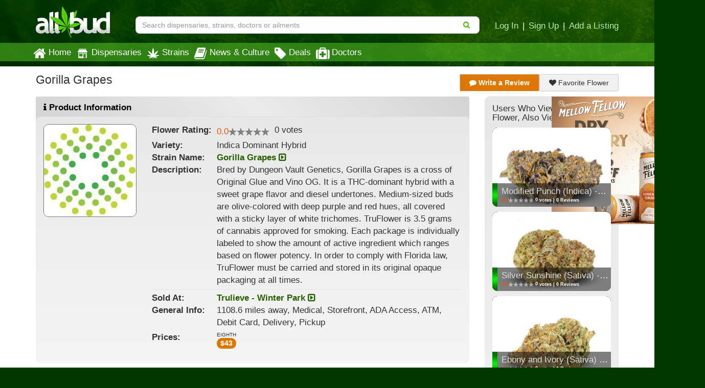

--- FILE ---
content_type: text/html; charset=utf-8
request_url: https://www.allbud.com/products/trulieve-winter-park/flower/4808787/gorilla-grapes
body_size: 14131
content:
<!DOCTYPE html><html lang="en" ><head><meta charset="utf-8"><meta http-equiv="X-UA-Compatible" content="IE=edge" /><meta id="viewport" name="viewport" content="width=device-width, initial-scale=1"/><!--320--><meta name="description" content="Gorilla Grapes Flower. Bred by Dungeon Vault Genetics, Gorilla Grapes is a cross of Original Glue and Vino OG. It is a THC-dominant hybrid with a sweet grape flavor and diesel undertones. Medium-sized buds are olive-colored with deep purple and red hues, all covered with a sticky layer of white trichomes. TruFlower is ..." /><meta name="keywords" content="Marijuana Flower, Gorilla Grapes, Gorilla Grapes prices, picture, rating and reviews" /><meta property="og:title" content="Find Marijuana Dispensary, Strain & Doctor Info & Ratings" /><meta property="og:site_name" content="AllBud" /><meta property="og:url" content="https://www.allbud.com/products/trulieve-winter-park/flower/4808787/gorilla-grapes" /><meta property="og:description" content="AllBud.com provides patients with medical marijuana strain details as well as marijuana dispensary and doctor review information." /><meta property="fb:app_id" content="725601047510209" /><meta property="og:image" content="https://static.allbud.com/static/images/allbud-fb.7d15c66a2c29.png" /><meta name="twitter:card" content="summary"><meta name="twitter:site" content="@All_Bud"><meta name="twitter:title" content="Find Marijuana Dispensary, Strain & Doctor Info & Ratings"><meta name="twitter:description" content="AllBud.com provides patients with medical marijuana strain details as well as marijuana dispensary and doctor review information."><meta name="twitter:image" content="https://static.allbud.com/static/images/allbud-fb.7d15c66a2c29.png"><meta name="p:domain_verify" content="7ecd41d963c228d8341102e19eac63f0"/><meta name="google-site-verification" content="GbUsR9KFVpzwApF8xNI_9I4KfxvDTyRoimAY1Fx_qWc" /><meta name="google-site-verification" content="t25nozBdxAzVlKC_UsvafA_xc7f-IMTuo3EuwYBHy64" /><meta name="google-site-verification" content="J5iwi65S52wF7Q8TqG3KsBJ7IcnrhCjUb7oK6I1Gt04" /><meta name="google-site-verification" content="NZ82K62QqwU2TPXrJCLtHOt0w7p4ZjIItb9A_ulUXJ8" /><meta name="theme-color" content="#0E4300"><link rel="manifest" href="https://static.allbud.com/static/manifest.bb5bcc367c98.json"><title>
            
                Gorilla Grapes | Trulieve - Winter Park | AllBud
            
        </title><script>(function(){!function(t,e){"object"==typeof exports&&"undefined"!=typeof module?module.exports=e():"function"==typeof define&&define.amd?define(e):t.lozad=e()}(this,function(){"use strict";var g=Object.assign||function(t){for(var e=1;e<arguments.length;e++){var r=arguments[e];for(var o in r)Object.prototype.hasOwnProperty.call(r,o)&&(t[o]=r[o])}return t},n="undefined"!=typeof document&&document.documentMode,l={rootMargin:"0px",threshold:0,load:function(t){if("picture"===t.nodeName.toLowerCase()){var e=document.createElement("img");n&&t.getAttribute("data-iesrc")&&(e.src=t.getAttribute("data-iesrc")),t.getAttribute("data-alt")&&(e.alt=t.getAttribute("data-alt")),t.appendChild(e)}if("video"===t.nodeName.toLowerCase()&&!t.getAttribute("data-src")&&t.children){for(var r=t.children,o=void 0,a=0;a<=r.length-1;a++)(o=r[a].getAttribute("data-src"))&&(r[a].src=o);t.load()}t.getAttribute("data-src")&&(t.src=t.getAttribute("data-src")),t.getAttribute("data-srcset")&&t.setAttribute("srcset",t.getAttribute("data-srcset")),t.getAttribute("data-background-image")&&(t.style.backgroundImage="url('"+t.getAttribute("data-background-image")+"')"),t.getAttribute("data-toggle-class")&&t.classList.toggle(t.getAttribute("data-toggle-class"))},loaded:function(){}};function f(t){t.setAttribute("data-loaded",!0)}var b=function(t){return"true"===t.getAttribute("data-loaded")};return function(){var r,o,a=0<arguments.length&&void 0!==arguments[0]?arguments[0]:".lozad",t=1<arguments.length&&void 0!==arguments[1]?arguments[1]:{},e=g({},l,t),n=e.root,i=e.rootMargin,d=e.threshold,c=e.load,u=e.loaded,s=void 0;return window.IntersectionObserver&&(s=new IntersectionObserver((r=c,o=u,function(t,e){t.forEach(function(t){(0<t.intersectionRatio||t.isIntersecting)&&(e.unobserve(t.target),b(t.target)||(r(t.target),f(t.target),o(t.target)))})}),{root:n,rootMargin:i,threshold:d})),{observe:function(){for(var t=function(t){var e=1<arguments.length&&void 0!==arguments[1]?arguments[1]:document;return t instanceof Element?[t]:t instanceof NodeList?t:e.querySelectorAll(t)}(a,n),e=0;e<t.length;e++)b(t[e])||(s?s.observe(t[e]):(c(t[e]),f(t[e]),u(t[e])))},triggerLoad:function(t){b(t)||(c(t),f(t),u(t))},observer:s}}})}).call(this);</script><link rel="apple-touch-icon" sizes="57x57" href="https://static.allbud.com/static/icons/apple-touch-icon-57x57.dc3be63cb65a.png"><link rel="apple-touch-icon" sizes="114x114" href="https://static.allbud.com/static/icons/apple-touch-icon-114x114.73fde2123ac5.png"><link rel="apple-touch-icon" sizes="72x72" href="https://static.allbud.com/static/icons/apple-touch-icon-72x72.4424b11917f4.png"><link rel="apple-touch-icon" sizes="144x144" href="https://static.allbud.com/static/icons/apple-touch-icon-144x144.3094a802d57d.png"><link rel="apple-touch-icon" sizes="60x60" href="https://static.allbud.com/static/icons/apple-touch-icon-60x60.a60134c24786.png"><link rel="apple-touch-icon" sizes="120x120" href="https://static.allbud.com/static/icons/apple-touch-icon-120x120.db2c99990819.png"><link rel="apple-touch-icon" sizes="76x76" href="https://static.allbud.com/static/icons/apple-touch-icon-76x76.88959f721ba2.png"><link rel="apple-touch-icon" sizes="152x152" href="https://static.allbud.com/static/icons/apple-touch-icon-152x152.51634d50e850.png"><link rel="icon" type="image/png" sizes="196x196" href="https://static.allbud.com/static/icons/favicon-196x196.c0654f372ca6.png"><link rel="icon" type="image/png" sizes="160x160" href="https://static.allbud.com/static/icons/favicon-160x160.97d53d6ce7e7.png"><link rel="icon" type="image/png" sizes="96x96" href="https://static.allbud.com/static/icons/favicon-96x96.272819cb10eb.png"><link rel="icon" type="image/png" sizes="16x16" href="https://static.allbud.com/static/icons/favicon-16x16.d94e97a6d94e.png"><link rel="icon" type="image/png" sizes="32x32" href="https://static.allbud.com/static/icons/favicon-32x32.12c7184fe47d.png"><meta name="msapplication-TileColor" content="#074007"><meta name="msapplication-TileImage" content="https://static.allbud.com/static/icons/mstile-144x144.c81c39f6da4f.png"><link href="https://static.allbud.com/static/css/compressed/base.bbff934dc4f8.css" rel="stylesheet" type="text/css" /><link href="https://static.allbud.com/static/css/compressed/products.2cbb97514ecb.css" rel="stylesheet" type="text/css" /><!--[if lt IE 9]><script src="https://static.allbud.com/static/js/html5shiv/html5shiv.min.3044234175ac.js"></script><script src="https://static.allbud.com/static/js/respond/respond.min.afc1984a3d17.js"></script><link href="https://static.allbud.com/static/js/respond/cross-domain/respond-proxy.f750e28e1c34.html" id="respond-proxy" rel="respond-proxy" /><link href="/js/respond/cross-domain/respond.proxy.gif" id="respond-redirect" rel="respond-redirect" /><script src="/js/respond/cross-domain/respond.proxy.js"></script><![endif]--><link rel="canonical" href="https://www.allbud.com/products/trulieve-winter-park/flower/4808787/gorilla-grapes"/><script>
            if (!('IntersectionObserver' in window)) {
                var script = document.createElement("script");
                script.src = "https://raw.githubusercontent.com/w3c/IntersectionObserver/master/polyfill/intersection-observer.js";
                document.getElementsByTagName('head')[0].appendChild(script);
            }

            
        </script><!-- Global site tag (gtag.js) - Google Analytics --><script defer src="https://static.allbud.com/static/js/init_gtag.95c780cf4b33.js"></script><script defer src="https://www.googletagmanager.com/gtag/js?id=G-22L11ZM5QK"></script></head><body ><div class="modal fade location-modal" id="locate-modal" tabindex="-1" role="dialog" aria-labelledby="locate-modal-title" aria-hidden="true"><div class="modal-dialog"><div class="modal-content"><div class="modal-header"><button type="button" class="close" data-dismiss="modal" aria-hidden="true">&times;</button><h4 class="modal-title" id="local-modal-title">Enter your location</h4></div><div class="modal-body text-center"><form id="locate-modal-form"><div class="input-group"><label class="sr-only" for="locate-modal-input">Enter Zip Code, City or State</label><input type="text" class="form-control" id="locate-modal-input" placeholder="Enter Zip Code, City or State"><div class="input-group-btn"><button class="btn btn-main">Go!</button></div></div></form></div></div></div></div><div class="modal fade newsletter-modal" id="newsletter-modal" tabindex="-1" role="dialog" aria-labelledby="newsletter-modal-title" aria-hidden="true"><div class="modal-dialog"><div class="modal-content"><div class="modal-header"><button type="button" class="close" data-dismiss="modal" aria-hidden="true">&times;</button><h4 class="modal-title" id="newsletter-modal-title">Follow Our Newsletter</h4></div><div class="modal-body text-center"><p>Enter your email address below to receive exclusive information about AllBud and the Cannabis industry.</p><form action="/subscribe-newsletter" method="post" class="subscribe-form"><input type='hidden' name='csrfmiddlewaretoken' value='sbuNxzgns1shY6dZJR63N5BEbrj9SXuE' /><input type="email" value="" name="EMAIL" class="email" placeholder="Enter Your Email Address" required><div class="clear"><input type="submit" value="Click to Follow!" name="subscribe" class="btn btn-primary"></div></form></div></div></div></div><div class="modal fade" id="modal-why-review" tabindex="-1" role="dialog" aria-labelledby="modal-why-review" aria-hidden="true"><div class="modal-dialog"><div class="modal-content"><div class="modal-body"><button type="button" class="close" data-dismiss="modal" aria-hidden="true">&times;</button><h3>Why write a review?</h3><ul><li>Help other customers find trustworthy businesses and make good decisions.</li><li>To reward a company that has done right by you.</li><li>Giving public feedback is the best way to get companies to listen</li><li>To help companies make improvements in their products and services.</li><li>People reply on consumer reviews and posting reviews is a way of giving back.</li></ul></div></div></div></div><div class="modal fade" id="modal-why-review-strain" tabindex="-1" role="dialog" aria-labelledby="modal-why-review-strain" aria-hidden="true"><div class="modal-dialog"><div class="modal-content"><div class="modal-body"><button type="button" class="close" data-dismiss="modal" aria-hidden="true">&times;</button><h3>Why write a strain review?</h3><ul><li>Help other patients find trustworthy strains and get a sense of how a particular strain might help them.</li><li>A great way to share information, contribute to collective knowledge and giving back to the cannabis community.</li><li>A great review should include flavor, aroma, effect, and helpful health ailments.</li></ul></div></div></div></div><header id="base-header" class="container navbar-fixed-top"><div class="row" id="header-xs"><div class="col-sm-12"><div class="row navbar-header"><div class="col-xs-3"><button id="base-nav-toggle" type="button" class="navbar-toggle"><span class="sr-only">Toggle navigation</span><span class="icon-bar"></span><span class="icon-bar"></span><span class="icon-bar"></span></button></div><div class="col-xs-6"><a href="/"><img id="logo-small" class="visible-xs" src="https://static.allbud.com/static/images/main-logo.ab6dc79b5f97.png" alt="AllBud Logo" /></a></div><div class="col-xs-3"><button id="searchbar-toggle" class="searchbar-toggle visible-xs" data-target="#searchbar" data-toggle="collapse" aria-label="Search"><i class="fa fa-search"></i></button></div></div></div></div><!-- Standard header for >= sm --><div id="header-panel" class="row"><div class="hidden-xs col-sm-3 col-md-2"><a href="/"><img id="logo" src="https://static.allbud.com/static/images/main-logo.ab6dc79b5f97.png" alt="AllBud Logo" /></a></div><div id="searchbar" class="col-sm-9 col-xs-12 col-md-10 searchbar searchbar-collapse collapse  "><div class="row"><div class="searchbar-container"><form id="search_form" method="get" onsubmit="return false;" action=""><div class="searchbar-content"><div class="input-group"><input id="id_base_search" class="form-control searchbox" type="search" name="q"
                                       value="" data-zip-only="true"
                                       placeholder="Search dispensaries, strains, doctors or ailments"
                                        
                                            
                                         /><div class="input-group-btn"><button class="btn btn-transparent" name="search" type="submit"><i class="fa fa-search"></i></button></div></div></div></form></div><div class="hidden-xs login-area push-down"><a href="/account/register?next=/account/home" title="Login">Log In</a><span class="sep">|</span><a href="/account/register?next=/account/home" title="Register">Sign Up</a><span class="sep">|</span><a href="/account/register?type=dispensary&next=/dispensaries/claim" title="Add a Listing">Add a Listing</a></div></div></div></div></header><div class="menu-container"></div><div class="whiteout" id="result_box"></div><nav id="navbar" class="navbar navbar-base navbar-bottom" role="navigation"><div class="container"><div class="row"><div class="col-sm-12"><div id="base-nav-collapsible" class="collapse navbar-collapse"><ul class="nav navbar-nav"><li><a href="/" class="nav-item-left-shift  mobile-panel"><div class="nav-icon"><i class="fa fa-home"></i></div>
                                Home
                            </a></li><li><a href="/dispensaries/search" class="nav-item-left-shift  visible-xs mobile-panel"><div class="nav-icon"><svg xmlns="http://www.w3.org/2000/svg"   version="1.1" id="Layer_1" x="0px" y="0px" width="25px" height="25px" viewBox="0 0 612 792" enable-background="new 0 0 612 792" xml:space="preserve"><g xmlns="http://www.w3.org/2000/svg" id="Layer_1_1_" transform="translate(252.5125,-331.01875)"></g><path xmlns="http://www.w3.org/2000/svg" d="M600,289.6c0,6.5,0,13.1,0,19.6c-0.7,2.4-1.4,4.8-2.1,7.2c-11.8,38.1-55.4,54.3-88.9,32.8   c-11.7-7.5-19.7-18.1-24.4-31.2c-0.6-1.6-0.6-4-2.7-3.9c-2.1,0-2,2.4-2.7,4c-0.4,0.9-0.7,1.8-1.1,2.7   c-10.1,24.3-33.3,40.1-58.2,38.2c-26.1-2-43.5-16.4-53.2-40.5c-0.6-1.6-0.4-4.4-3-4.3c-2.1,0.1-1.9,2.6-2.6,4.1   c-0.7,1.4-1.1,2.9-1.7,4.3c-10.4,23.7-35.4,39.3-59.3,36.4c-25.2-3.1-42.1-17.1-51.3-40.6c-0.6-1.5-0.5-4-2.6-4.1   c-2.6-0.2-2.2,2.6-3.1,4.2c-0.5,1-0.8,2.1-1.3,3.2c-9.4,22.6-31.7,37.7-55.3,37.6c-23.5-0.1-45.8-15.8-54.8-38.3   c-0.9-2.4-0.8-6.5-3.6-6.5c-2.9-0.1-2.9,4.1-3.8,6.4C110.7,353.3,75,368,43.8,353.2C25.2,344.4,14.6,329,10,309.2   c0-6.5,0-13.1,0-19.6c1.6-2.4,3.4-4.7,4.8-7.1c22.1-36.6,44.3-73.2,66.2-110c3.5-5.8,7.2-8.1,14.1-8c36.1,0.4,72.2,0.2,108.2,0.2   c104.8,0,209.6,0,314.4-0.1c4.3,0,7.1,1.1,9.4,4.9c14.6,24.6,29.3,49.1,44.3,73.5C580.9,258.6,589.6,274.6,600,289.6z"/><path xmlns="http://www.w3.org/2000/svg" d="M305,385.9c85.4,0,170.9,0,256.3,0c7.9,0,8,0,8,8c0,88.1,0,176.3,0,264.4c0,20.5-13.5,33.8-33.9,33.9   c-7.9,0-15.8-0.3-23.6,0.1c-5.4,0.3-6.8-1.9-6.8-7c0.1-51.3,0.1-102.5,0.1-153.8c0-32.1-0.1-64.1,0.1-96.2c0-5.2-1.5-7.1-6.9-7.1   c-44,0.2-87.9,0.1-131.9,0.1c-7.8,0-7.9,0.1-7.9,8.2c0,81.2,0.1,162.4,0,243.7c0,13.6,1.5,12-12,12c-90.3,0.1-180.5,0-270.8,0   c-21.8,0-35-12.9-35-34.5c0-87.8,0-175.5,0-263.3c0-8.4,0.1-8.5,8.6-8.5C134.5,385.9,219.8,385.9,305,385.9   C305,385.9,305,385.9,305,385.9z M199.4,428.3C199.4,428.3,199.4,428.3,199.4,428.3c-32.6,0-65.3,0.1-97.9-0.1   c-5.2,0-7.1,1.4-7.1,6.9c0.2,40.9,0.2,81.8,0,122.6c0,5.4,1.8,6.9,7,6.9c65.3-0.1,130.5-0.1,195.8,0c5.4,0,7.4-1.5,7.4-7.2   c-0.2-40.7-0.2-81.4,0-122.1c0-5.6-1.8-7.2-7.3-7.2C264.7,428.4,232.1,428.3,199.4,428.3z M200,587.4   C200,587.4,200,587.3,200,587.4c-30,0-59.9,0-89.9,0c-3.1,0-6.2-0.1-9.1,1.2c-3.7,1.6-5.6,4.4-5.6,8.6c0,4.1,1.6,7,5.3,8.8   c2.3,1.1,4.8,1.3,7.3,1.3c60.7,0,121.3,0,182,0c2.7,0,5.4-0.2,7.9-1.1c4.1-1.6,6.1-4.8,6.1-8.9c0-3.9-1.9-6.9-5.7-8.6   c-2.5-1.1-5.2-1.2-7.9-1.2C260.3,587.4,230.2,587.4,200,587.4z"/><path xmlns="http://www.w3.org/2000/svg" d="M431.2,681.8c-13.4,0-26.8,0-40.3,0c-8.2,0-12.6-3.9-12.6-10.9c0-6.8,4.5-10.7,12.7-10.7   c26.8-0.1,53.7-0.1,80.5,0c7.9,0,13.1,4.3,13.2,10.6c0.1,6.7-5.1,11-13.3,11.1C458.1,681.9,444.6,681.8,431.2,681.8   C431.2,681.8,431.2,681.8,431.2,681.8z"/><path xmlns="http://www.w3.org/2000/svg" d="M452.1,560c0.1-9.5,6.8-16.2,16.4-16.2c8.8,0,16.3,7.2,16.4,15.9c0.1,9-7.9,17-17,16.8   C459.2,576.3,452,568.8,452.1,560z"/><path xmlns="http://www.w3.org/2000/svg" d="M305,144.8c-68,0-135.9,0-203.9,0c-10.8,0-17.6-6.3-17.9-16.1c-0.3-9.6,6.6-16.9,16.3-17   c14.4-0.2,28.8-0.1,43.2-0.1c121.7,0,243.4,0,365.1,0c11.6,0,18.7,6.2,18.7,16.4c0.1,9.7-6.7,16.7-16.6,16.7   c-25.7,0.1-51.4,0.1-77.2,0.1C390.3,144.9,347.7,144.9,305,144.8C305,144.8,305,144.8,305,144.8z"/></svg></div>Dispensaries</a><a href="/dispensaries/search" class="nav-item-left-shift  hidden-xs"><div class="nav-icon"><img class="lozad" data-src="https://static.allbud.com/static/images/dispensary-icon-white.b0cfd1295ab5.svg" src="https://static.allbud.com/static/images/1px.12c993668732.jpg" onerror="this.onerror=null; this.src='https://static.allbud.com/static/images/dispensary-icon-white.png'" width="25" height="25" alt="" /></div>
                                Dispensaries
                            </a></li><li><a href="/marijuana-strains/search" class=" mobile-panel"><div class="nav-icon"><img src="
                                    https://static.allbud.com/static/images/strains-icon.b23bd47450d2.svg" onerror="this.onerror=null; this.src='https://static.allbud.com/static/images/strains-icon.0fd3bfb3ef87.png'" width="25" height="25" alt="" class="hidden-xs" /><img src="
                                    https://static.allbud.com/static/images/strains-icon-darkgreen.8b39622fcc74.svg" onerror="this.onerror=null; this.src='https://static.allbud.com/static/images/strains-icon.0fd3bfb3ef87.png'" width="25" height="25" alt="" class="visible-xs" /></div> Strains
                            </a></li><li><a href="/learn/search" class=" mobile-panel"><div class="nav-icon"><i class="fa fa-book"></i></div>
                                News & Culture
                            </a></li><li><a href="/dispensaries/specials/search" class=" mobile-panel"><div class="nav-icon"><i class="fa fa-tag"></i></div>
                                Deals
                            </a></li><li><a href="/marijuana-doctors/search" class=" mobile-panel"><div class="nav-icon"><i class="fa fa-medkit"></i></div>
                                Doctors
                            </a></li><li class="visible-xs"><a href="/account/register?next=/account/home" title="Login" class="mobile-panel">Log In</a></li><li class="visible-xs"><a href="/account/register?next=/account/home" title="Sign Up" class="mobile-panel">Sign Up</a></li><li class="visible-xs"><a class="set-location-button mobile-panel" title="Set Location">Set Location</a></li><li class="visible-xs"><a class="mobile-panel" data-toggle="modal" data-target="#newsletter-modal">Subscribe to Newsletters</a></li><li class="visible-xs"><a href="/contact" class="mobile-panel">Contact Us</a></li></ul></div></div></div></div></nav><div class="prologue-container container"></div><div id="content" class="content-wrapper "><div class="content-container container"><div id="#product_detail_accordion"><div class="row"><div class="col-xs-12"><div class="product-page-title"><h1>Gorilla Grapes</h1></div><div class="review-follow-buttons"><a class="btn btn-review focusreviewform hidden-xs highlight"
                       href="#write-review"><i class="fa fa-comment"></i> Write
                        a Review</a><a class="btn btn-review focusreviewform hidden-sm hidden-md hidden-lg highlight" href="#write-review"><i
                            class="fa fa-comment"></i> Write a Review</a><a class="btn btn-review" id="favoriteproduct" href="#"
                       
                       data-url="/products/4808787/favorite"
                       ><i class="fa fa-heart"></i>
                        Favorite Flower</a><a class="btn btn-review" id="unfavoriteproduct"  href="#" data-url="/products/4808787/unfavorite" style="display: none;"><i class="fa fa-minus"></i> Unfavorite Flower</a></div><div data-mantis-zone="productdetailpage2" class="text-center visible-xs "><div class="follow-our-newsletter-banner" style="max-width: 300px; margin: 0 auto 10px auto; height: 240px; overflow: hidden; display: flex; flex-direction: column; justify-content: space-around; padding-bottom: 10px;"><h2 class="learn-subscribe-header">Follow Our Newsletter</h2><div class="col-sm-12 subscribe-form"><form action="/subscribe-newsletter" method="post" name="mc-embedded-subscribe-form" class="validate" rel="noreferrer" novalidate=""><div><input type='hidden' name='csrfmiddlewaretoken' value='sbuNxzgns1shY6dZJR63N5BEbrj9SXuE' /><p>Get exclusive information about new strains, latest articles, nearby dispensaries and discount deals!</p><input type="email" value="" name="EMAIL" class="email" placeholder="Enter Your Email Address" required=""><div class="clear"><input type="submit" value="Click to Follow!" name="subscribe" class="btn btn-primary"></div></div></form></div></div></div></div></div><div class="row"><!--BEGIN LEFT COLUMN--><main class="col-xs-12 col-md-9"><section id="product-info" class="panel panel-default"><div class="panel-heading hidden-xs"><i class="fa fa-info"></i> Product Information</div><section class="panel-body well"><div class="row"><section class="hidden-xs col-sm-4 col-md-3 col-lg-3 map-col feature-and-map"><a href="/dispensaries/florida/fl-winter-park/trulieve-winter-park"><img class="feature-image img-responsive" src="https://media.allbud.com/resized/200x200/media/feature/dispensary/trulieve-winter-park.jpg?t=fa3b3e9bc1a9ba7d063ea512ae1c40693587775ae7bc59f431603251b8c6ba22" alt="Gorilla Grapes Product" /></a></section><section class="col-xs-12 col-sm-8 col-md-9 info-col product-data" id="product-data"><dl><!-- Flower: Blackberry Kush --><!-- END Flower: Blackberry Kush --><!-- Rating: ***** 3 Votes | 1 Review --><dt><span class="hidden-xs">Flower </span>Rating:
            
        </dt><dd><span class="ratings-summary menu"><div class="detail-rating-num collapse"
        >
        0.0
    </div><span class="rating-num">0.0</span><div id="title-rateit-4808787" class="rateit_map rateit"
        data-rating-url="/api/flowers/4808787/set_rating"
        data-update-score="#object-user-score-value-4808787"
        data-update-num="#object-rating-num-4808787"
        data-update-votes="#object-rating-votes-4808787"
        data-show-block="#object-rating-num-4808787"
        data-hide-block="#object-no-rating-4808787"
        data-rateit-value="0.0"
        
            data-rateit-starwidth="16"
        
        data-rateit-readonly="true"
        data-rateit-min="0"
        data-rateit-max="5"
        data-rateit-resetable="false"
        data-rateit-ispreset="true"
        data-rateit-step="0.25"></div><span class="rating-votes"><span class="product-rating-votes">
            0
        </span><span class="product-rating-votes-text">votes</span></span></span></dd><!-- END Rating: ***** 3 Votes | 1 Review --><!-- Variety: Indica --><dt>Variety:</dt><dd>Indica Dominant Hybrid</dd><!-- END Variety: Indica --><!-- Strain Name: Blackberry Kush --><dt>Strain<span class="hidden-xs"> Name</span>:</dt><dd><a href="/marijuana-strains/indica-dominant-hybrid/gorilla-grapes" class="object-link">
                Gorilla Grapes
                <i class="fa fa-caret-square-o-right"></i></a></dd><!-- END Strain Name: Blackberry Kush --><dt>Description:</dt><dd>Bred by Dungeon Vault Genetics, Gorilla Grapes is a cross of Original Glue and Vino OG. It is a THC-dominant hybrid with a sweet grape flavor and diesel undertones. Medium-sized buds are olive-colored with deep purple and red hues, all covered with a sticky layer of white trichomes. TruFlower is 3.5 grams of cannabis approved for smoking. Each package is individually labeled to show the amount of active ingredient which ranges based on flower potency. In order to comply with Florida law, TruFlower must be carried and stored in its original opaque packaging at all times.</dd><hr/><dt>Sold At:</dt><dd><a href="/dispensaries/florida/fl-winter-park/trulieve-winter-park" class="object-link">
                Trulieve - Winter Park
                <i class="fa fa-caret-square-o-right"></i></a></dd><dt><span class="hidden-xs">General </span>Info:</dt><dd>
                
                    1108.6 miles away,
                
                Medical, Storefront, ADA Access, ATM, Debit Card, Delivery, Pickup
            </dd><dt class="price-units">Prices:</dt><div class="price-units"><ul class="units  --True"><li ><span class="unit-name">eighth</span><div class="unit-price"><span >$</span><span>43</span></div></li></ul></div></dl><div class="clearfix"></div></section></div></section></section><section id="product-image"><a href="/dispensaries/florida/fl-winter-park/trulieve-winter-park"><img class="img-responsive img-rounded" src="https://media.allbud.com/resized/847x600/media/feature/flower/gorilla-grapes_CxgXNm6.jpg?t=722b7643739f52985265a047f2ea8c98ecfbb4dfcf733e4ebfe7a32174ee7388" width="847" height="600" alt="Gorilla Grapes Product" /></a></section><section id="write-review" class="panel panel-default write-review"><a id="write-review-bottom"></a><div class="panel-body well"><div class="rateit large rateit_map"
    data-rating-url="/api/flowers/4808787/set_rating"
    data-update-score="#product-user-score-value"
    data-update-num="#product-rating-num"
    data-update-votes="#product-rating-votes"
    data-show-block="#product-user-score,#product-rating-num,#product-vote-text"
    data-hide-block="#product-no-rating-header,#product-no-rating-footer"
    data-vote-id-input="input#id_vote"
    data-rateit-backingfld="#id_rating"
    data-rateit-starwidth="25"
    data-rateit-starheight="25"
    data-rateit-min="0"
    data-rateit-max="5"
    data-rateit-resetable="false"
    data-rateit-ispreset="false"
    data-rateit-step="1"></div><div class="review-cta "><span id="rating-text" class="rating-text"></span><span id="rating-text-rated" class="rating-text">Roll over the stars, then click to rate.</span></div><a class="why-review" data-toggle="modal" data-target="#modal-why-review">
        Why write a review?
    </a><div class="clearfix"></div><form id="create_review" action="/reviews/flower/4808787/add" method="post"><div><input type='hidden' name='csrfmiddlewaretoken' value='sbuNxzgns1shY6dZJR63N5BEbrj9SXuE' /><div  
     ><div id="div_id_text" class="form-group"><div class="controls "><textarea class="expand expanding textarea form-control" cols="40" id="id_text" name="text" placeholder="Write a review... How was your experience with Gorilla Grapes?
Whatever you have to say, positive or negative, is important to us.
Giving this feedback should take no more than 15 seconds." rows="1" style="height: 8em;"></textarea></div></div><div  
    class="hidden" ><div id="div_id_rating" class="form-group"><label for="id_rating" class="control-label  required-field">
				Rating<span class="asteriskField">*</span></label><div class="controls "><select class="hidden select form-control" id="id_rating" name="rating"><option value="" selected="selected">---------</option><option value="1">1 - I hated it</option><option value="2">2 - I didn&#39;t like it</option><option value="3">3 - I liked it</option><option value="4">4 - I really liked it</option><option value="5">5 - I loved it</option></select></div></div><div id="div_id_vote" class="form-group"><label for="id_vote" class="control-label ">
				Vote
			</label><div class="controls "><input class="hidden textinput textInput form-control" id="id_vote" name="vote" type="text" /></div></div><div class="form-group"><div id="div_id_active" class="checkbox"><label for="id_active" class=""><input checked="checked" class="hidden checkboxinput" id="id_active" name="active" type="checkbox" />
                    Active
                    


    




    



                </label></div></div></div><div  
    class="g-recaptcha"  data-sitekey="6Lc_MdAgAAAAACT1jXi3spMOhQi50lbwovC2_FHv" data-error-callback="captchaError" data-size="invisible" data-callback="submitReview"></div><span class="g-recaptcha-branding-msg">This site is protected by reCAPTCHA and the Google
                <a href="https://policies.google.com/privacy">Privacy Policy</a> and
                <a href="https://policies.google.com/terms">Terms of Service</a> apply.</span><a class="btn btn-review" id="postreviewbutton">Post Review</a></div></div></form></div></section><footer class="visible-xs text-center"><a href="/products/search" class="btn btn-main">View All Products</a></footer></main><!--END LEFT COLUMN--><!--BEGIN RIGHT COLUMN--><div class="hidden-xs col-sm-12 col-md-3"><div data-mantis-zone="productdetailpage" class="text-center hidden-xs "><div class="follow-our-newsletter-banner" style="max-width: 300px; margin: 0 auto 10px auto; height: 240px; overflow: hidden; display: flex; flex-direction: column; justify-content: space-around; padding-bottom: 10px;"><h2 class="learn-subscribe-header">Follow Our Newsletter</h2><div class="col-sm-12 subscribe-form"><form action="/subscribe-newsletter" method="post" name="mc-embedded-subscribe-form" class="validate" rel="noreferrer" novalidate=""><div><input type='hidden' name='csrfmiddlewaretoken' value='sbuNxzgns1shY6dZJR63N5BEbrj9SXuE' /><p>Get exclusive information about new strains, latest articles, nearby dispensaries and discount deals!</p><input type="email" value="" name="EMAIL" class="email" placeholder="Enter Your Email Address" required=""><div class="clear"><input type="submit" value="Click to Follow!" name="subscribe" class="btn btn-primary"></div></div></form></div></div></div><aside id="product-info-right" class="panel panel-default"><div class="panel-body well"><h4>Users Who Viewed This Flower, Also Viewed:</h4><section class="row"><div class="col-sm-6 col-md-12"><div class="infocard flipcard  mobile-panel"
     data-label="base"><div class="face front"><div class="header"><a href="/products/new-england-treatment-access-brookline/flower/6574538/modified-punch-indica-flower-35g-18oz"><img class="header-image lozad" data-src="https://media.allbud.com/resized/300x200/media/feature/flower/modified-punch-indica-flo_J23UckH.jpg?t=25655994dca616f4d87bc6a828be2492f166ef390931c6a29963c95843d92286" src="https://static.allbud.com/static/images/1px.12c993668732.jpg" alt="Modified Punch (Indica) - Flower, 3.5g (1/8oz)" /></a><div class="title-box"><h4 class="single-line"><a href="/products/new-england-treatment-access-brookline/flower/6574538/modified-punch-indica-flower-35g-18oz">
            
                Modified Punch (Indica) - Flower, 3.5g (1/8oz)
            
        </a></h4><div class="single-line votes"><span class="rating-num">0.0</span><span id="title-rateit-6574538" class="rateit_map rateit small-light"
                data-rating-url="/api/flowers/6574538/set_rating"
                data-update-score="#object-user-score-value-6574538"
                data-update-num="#object-rating-num-6574538"
                data-update-votes="#object-rating-votes-6574538"
                data-show-block="#object-rating-num-6574538"
                data-hide-block="#object-no-rating-6574538"
                data-rateit-readonly="true"
                data-rateit-starwidth="10"
                data-rateit-starheight="10"
                data-rateit-min="0"
                data-rateit-max="5"
                data-rateit-resetable="false"
                data-rateit-step="1"
                data-rateit-value="0.0"
                data-rateit-ispreset="true"
            ></span><span class="rating-votes"><span id="object-rating-votes-6574538">
                    
                        0
                    
                </span> votes |
                
                    0 Reviews
                
            </span></div></div></div></div></div></div><div class="col-sm-6 col-md-12"><div class="infocard flipcard  mobile-panel"
     data-label="base"><div class="face front"><div class="header"><a href="/products/new-england-treatment-access-brookline/flower/6574541/silver-sunshine-sativa-flower-35g-18oz"><img class="header-image lozad" data-src="https://media.allbud.com/resized/300x200/media/feature/flower/silver-sunshine-sativa-fl_tp2E9Bt.jpg?t=b60dd8d3846c357502051fbcc827f376eda0a88d43a1d20e42eac84a7df8351a" src="https://static.allbud.com/static/images/1px.12c993668732.jpg" alt="Silver Sunshine (Sativa) - Flower, 3.5g (1/8oz)" /></a><div class="title-box"><h4 class="single-line"><a href="/products/new-england-treatment-access-brookline/flower/6574541/silver-sunshine-sativa-flower-35g-18oz">
            
                Silver Sunshine (Sativa) - Flower, 3.5g (1/8oz)
            
        </a></h4><div class="single-line votes"><span class="rating-num">0.0</span><span id="title-rateit-6574541" class="rateit_map rateit small-light"
                data-rating-url="/api/flowers/6574541/set_rating"
                data-update-score="#object-user-score-value-6574541"
                data-update-num="#object-rating-num-6574541"
                data-update-votes="#object-rating-votes-6574541"
                data-show-block="#object-rating-num-6574541"
                data-hide-block="#object-no-rating-6574541"
                data-rateit-readonly="true"
                data-rateit-starwidth="10"
                data-rateit-starheight="10"
                data-rateit-min="0"
                data-rateit-max="5"
                data-rateit-resetable="false"
                data-rateit-step="1"
                data-rateit-value="0.0"
                data-rateit-ispreset="true"
            ></span><span class="rating-votes"><span id="object-rating-votes-6574541">
                    
                        0
                    
                </span> votes |
                
                    0 Reviews
                
            </span></div></div></div></div></div></div><div class="col-sm-6 col-md-12"><div class="infocard flipcard  mobile-panel"
     data-label="base"><div class="face front"><div class="header"><a href="/products/new-england-treatment-access/flower/6574522/ebony-and-ivory-sativa-flower-35g-18oz"><img class="header-image lozad" data-src="https://media.allbud.com/resized/300x200/media/feature/flower/ebony-and-ivory-sativa-fl_3MHTaDJ.jpg?t=11beebf55bd4d138a51448ab8012ba44c803f79cc7bd9a4f71a8ced8cb3db9db" src="https://static.allbud.com/static/images/1px.12c993668732.jpg" alt="Ebony and Ivory (Sativa) - Flower, 3.5g (1/8oz)" /></a><div class="title-box"><h4 class="single-line"><a href="/products/new-england-treatment-access/flower/6574522/ebony-and-ivory-sativa-flower-35g-18oz">
            
                Ebony and Ivory (Sativa) - Flower, 3.5g (1/8oz)
            
        </a></h4><div class="single-line votes"><span class="rating-num">0.0</span><span id="title-rateit-6574522" class="rateit_map rateit small-light"
                data-rating-url="/api/flowers/6574522/set_rating"
                data-update-score="#object-user-score-value-6574522"
                data-update-num="#object-rating-num-6574522"
                data-update-votes="#object-rating-votes-6574522"
                data-show-block="#object-rating-num-6574522"
                data-hide-block="#object-no-rating-6574522"
                data-rateit-readonly="true"
                data-rateit-starwidth="10"
                data-rateit-starheight="10"
                data-rateit-min="0"
                data-rateit-max="5"
                data-rateit-resetable="false"
                data-rateit-step="1"
                data-rateit-value="0.0"
                data-rateit-ispreset="true"
            ></span><span class="rating-votes"><span id="object-rating-votes-6574522">
                    
                        0
                    
                </span> votes |
                
                    0 Reviews
                
            </span></div></div></div></div></div></div><div class="col-sm-6 col-md-12"><div class="infocard flipcard  mobile-panel"
     data-label="base"><div class="face front"><div class="header"><a href="/products/new-england-treatment-access-brookline/flower/6574540/peanut-butta-crunch-indica-flower-35g-18oz"><img class="header-image lozad" data-src="https://media.allbud.com/resized/300x200/media/feature/flower/peanut-butta-crunch-indic_NmaIEx8.jpg?t=c055432258345c5e064592cbd45ff4818e2a6b12d8b6b6bd8528c2d0aef5c825" src="https://static.allbud.com/static/images/1px.12c993668732.jpg" alt="Peanut Butta Crunch (Indica) - Flower, 3.5g (1/8oz)" /></a><div class="title-box"><h4 class="single-line"><a href="/products/new-england-treatment-access-brookline/flower/6574540/peanut-butta-crunch-indica-flower-35g-18oz">
            
                Peanut Butta Crunch (Indica) - Flower, 3.5g (1/8oz)
            
        </a></h4><div class="single-line votes"><span class="rating-num">0.0</span><span id="title-rateit-6574540" class="rateit_map rateit small-light"
                data-rating-url="/api/flowers/6574540/set_rating"
                data-update-score="#object-user-score-value-6574540"
                data-update-num="#object-rating-num-6574540"
                data-update-votes="#object-rating-votes-6574540"
                data-show-block="#object-rating-num-6574540"
                data-hide-block="#object-no-rating-6574540"
                data-rateit-readonly="true"
                data-rateit-starwidth="10"
                data-rateit-starheight="10"
                data-rateit-min="0"
                data-rateit-max="5"
                data-rateit-resetable="false"
                data-rateit-step="1"
                data-rateit-value="0.0"
                data-rateit-ispreset="true"
            ></span><span class="rating-votes"><span id="object-rating-votes-6574540">
                    
                        0
                    
                </span> votes |
                
                    0 Reviews
                
            </span></div></div></div></div></div></div><div class="col-sm-6 col-md-12"><div class="infocard flipcard  mobile-panel"
     data-label="base"><div class="face front"><div class="header"><a href="/products/new-england-treatment-access-brookline/flower/6574534/cobra-milk-hybrid-flower-35g-18oz"><img class="header-image lozad" data-src="https://media.allbud.com/resized/300x200/media/feature/flower/cobra-milk-hybrid-flower-_RLlQ6pw.jpg?t=d29a0929adc362569d943cb830daa31ba26d4a19b1bc03b86487dfec4f45c4e1" src="https://static.allbud.com/static/images/1px.12c993668732.jpg" alt="Cobra Milk (Hybrid) - Flower, 3.5g (1/8oz)" /></a><div class="title-box"><h4 class="single-line"><a href="/products/new-england-treatment-access-brookline/flower/6574534/cobra-milk-hybrid-flower-35g-18oz">
            
                Cobra Milk (Hybrid) - Flower, 3.5g (1/8oz)
            
        </a></h4><div class="single-line votes"><span class="rating-num">2.8</span><span id="title-rateit-6574534" class="rateit_map rateit small-light"
                data-rating-url="/api/flowers/6574534/set_rating"
                data-update-score="#object-user-score-value-6574534"
                data-update-num="#object-rating-num-6574534"
                data-update-votes="#object-rating-votes-6574534"
                data-show-block="#object-rating-num-6574534"
                data-hide-block="#object-no-rating-6574534"
                data-rateit-readonly="true"
                data-rateit-starwidth="10"
                data-rateit-starheight="10"
                data-rateit-min="0"
                data-rateit-max="5"
                data-rateit-resetable="false"
                data-rateit-step="1"
                data-rateit-value="2.75"
                data-rateit-ispreset="true"
            ></span><span class="rating-votes"><span id="object-rating-votes-6574534">
                    
                        4
                    
                </span> votes |
                
                    0 Reviews
                
            </span></div></div></div></div></div></div><div class="col-sm-6 col-md-12"><div class="infocard flipcard  mobile-panel"
     data-label="base"><div class="face front"><div class="header"><a href="/products/hempest-dispensary-2/flower/2412508/trop-breath"><img class="header-image lozad" data-src="https://media.allbud.com/resized/300x200/media/feature/flower/trop-breath.jpg?t=f5cb94c598eae741f9a3bd30988b1831916f8e35521e37fb57864b0443c137d4" src="https://static.allbud.com/static/images/1px.12c993668732.jpg" alt="Trop Breath" /></a><div class="title-box"><h4 class="single-line"><a href="/products/hempest-dispensary-2/flower/2412508/trop-breath">
            
                Trop Breath
            
        </a></h4><div class="single-line votes"><span class="rating-num">1.7</span><span id="title-rateit-2412508" class="rateit_map rateit small-light"
                data-rating-url="/api/flowers/2412508/set_rating"
                data-update-score="#object-user-score-value-2412508"
                data-update-num="#object-rating-num-2412508"
                data-update-votes="#object-rating-votes-2412508"
                data-show-block="#object-rating-num-2412508"
                data-hide-block="#object-no-rating-2412508"
                data-rateit-readonly="true"
                data-rateit-starwidth="10"
                data-rateit-starheight="10"
                data-rateit-min="0"
                data-rateit-max="5"
                data-rateit-resetable="false"
                data-rateit-step="1"
                data-rateit-value="1.66666666667"
                data-rateit-ispreset="true"
            ></span><span class="rating-votes"><span id="object-rating-votes-2412508">
                    
                        3
                    
                </span> votes |
                
                    0 Reviews
                
            </span></div></div></div></div></div></div></section><footer><a href="/products/search" class="btn btn-main">View All Products</a></footer></div></aside><h4 class="text-center hidden-xs hidden-sm">Share This Product On:</h4><div class="hidden-xs hidden-sm sharethis-inline-share-buttons"></div></div><!--END RIGHT COLUMN--></div></div><h4 class="text-center hidden-md hidden-lg">Share This Product On:</h4><div class="sharethis-inline-share-buttons hidden-md hidden-lg"></div></div></div><div class="loading-overlay-common" style="display: none;"><div class="dummy"></div><div class="img-container"><img data-src="https://static.allbud.com/static/images/large_loader.c932390d7ef8.gif" src="https://static.allbud.com/static/images/1px.12c993668732.jpg" class="lozad" alt="Loading..." /></div></div><footer class=""><nav class="visible-xs"><div><a href="/terms-of-use" target="_blank" rel="noreferrer">Terms of Use</a> |
            <a target="_blank" rel="noreferrer" href="/privacy-policy">Privacy Policy</a> |
            <a target="_blank" rel="noreferrer" href="/disclaimers">Disclaimers</a></div><div><a href="/dispensary-locations/">Dispensary Locations</a></div><div>&copy;2026 AllBud.com</div></nav><nav class="container hidden-xs"><div id="footer-accordion" class="row panel-group"><div class="panel panel-default col-sm-2"><div class="panel-heading"><a><h4 class="panel-title">
                            AllBud Navigation
                        </h4></a></div><div id="collapse1" class="panel-collapse collapse"><div class="panel-body"><div><ul><li><a href="/">Home</a></li><li><a href="/dispensaries/search">Dispensaries</a></li><li><a href="/marijuana-strains/search">Strains</a></li><li><a href="/dispensaries/specials/search">Deals</a></li><li><a href="/marijuana-doctors/search">Doctors</a></li><li><a href="/learn/search">News & Culture</a></li><li><a href="/dispensary-locations/">Dispensary Locations</a></li><li><a href="/support">Contact Us</a></li></ul></div></div></div></div><div class="panel panel-default col-sm-2"><div class="panel-heading"><a><h4 class="panel-title">
                            Business Owners
                        </h4></a></div><div id="collapse3" class="panel-collapse collapse"><div class="panel-body"><div><ul><li><a href="/account/register?type=dispensary&next=/account/home">Dispensary Login / Signup</a></li><li><a href="/account/register?type=dispensary&next=/dispensaries/claim">Claim or Add Your Dispensary</a></li><li><a href="/account/register?type=clinic&next=/account/home">Clinic Login / Signup</a></li><li><a href="/account/register?type=clinic&next=/marijuana-doctors/claim">Claim or Add Your Clinic</a></li><li><a href="/about">About Us</a></li></ul></div></div></div></div><div class="panel panel-default col-sm-2"><div class="panel-heading"><a><h4 class="panel-title">
                            Social Media
                        </h4></a></div><div id="collapse2" class="panel-collapse collapse"><div class="panel-body"><div><ul><li><a target="_blank" rel="noreferrer" href="https://twitter.com/all_bud">Twitter</a></li><li><a target="_blank" rel="noreferrer" href="https://allbud.tumblr.com/">Tumblr</a></li><li><a target="_blank" rel="noreferrer" href="https://www.pinterest.com/allbud/">Pinterest</a></li><li><a target="_blank" rel="noreferrer" href="https://instagram.com/allbud/">Instagram</a></li></ul></div></div></div></div><div class="panel panel-default col-sm-2"><div class="panel-heading"><a><h4 class="panel-title">
                            Legal Notices
                        </h4></a></div><div id="collapse4" class="panel-collapse collapse"><div class="panel-body"><div><ul><li><a href="/terms-of-use">Terms of Use</a></li><li><a href="/privacy-policy">Privacy Policy</a></li><li><a href="/copyright-policy">Copyright Policy</a></li><li><a href="/disclaimers">Disclaimers</a></li><li><span class="footer-small-text">Copyright &copy; 2022</span><br/><span class="footer-small-text">All Rights Reserved</span></li></ul></div></div></div></div><div class="panel panel-default col-sm-4 learn-subscribe"><h2 class="learn-subscribe-header">Follow Our Newsletter</h2><div class="row small-gutter"><div class="col-sm-12 subscribe-form"><p>Enter your email address below to receive exclusive
                            information about AllBud and the Cannabis industry.</p><div id="WFItem7156401"><div id="mc_embed_signup"><form action="/subscribe-newsletter" method="post" id="mc-embedded-subscribe-form" name="mc-embedded-subscribe-form" class="validate" rel="noreferrer" novalidate><input type='hidden' name='csrfmiddlewaretoken' value='sbuNxzgns1shY6dZJR63N5BEbrj9SXuE' /><div id="mc_embed_signup_scroll"><input type="email" value="" name="EMAIL" class="email" id="mce-EMAIL" placeholder="Enter Your Email Address" required><div class="clear"><input type="submit" value="Click to Follow!" name="subscribe" id="mc-embedded-subscribe" class="btn btn-primary"></div></div></form></div></div></div></div><div class="location-set"><p class="location-message">
                            Your location is: Boston, MA
                        </p><span class="location-not-set">Not your location?</span><a class="btn btn-location set-device-location-button">Get <i class="fa fa-location-arrow"></i></a><a class="btn btn-location set-location-button">Set <i class="fa fa-map-marker"></i></a><div class="clearfix"></div></div></div></div></nav></footer><div id="media-test"></div><script>
        window.observer = lozad(); // lazy loads elements with default selector as '.lozad'
        window.observer.observe();

        
        var csrf_token = "sbuNxzgns1shY6dZJR63N5BEbrj9SXuE";
        var user_is_authenticated = false;
        var location_region = "Massachusetts";
        var user_has_location = true;
        var need_update_location = true;
        var search_autocomplete_url = "/search-autocomplete";
        var dispensaries_search_url = "/dispensaries/search";
        var location_validation_url = "/api/v1/locations/address-validation";
        var login_url = "/account/login";
    </script><script type="application/javascript" src="https://static.allbud.com/static/js/compressed/base.8f9e35d05cca.js" charset="utf-8"></script><script>
        (g=>{var h,a,k,p="The Google Maps JavaScript API",c="google",l="importLibrary",q="__ib__",m=document,b=window;b=b[c]||(b[c]={});var d=b.maps||(b.maps={}),r=new Set,e=new URLSearchParams,u=()=>h||(h=new Promise(async(f,n)=>{await (a=m.createElement("script"));e.set("libraries",[...r]+"");for(k in g)e.set(k.replace(/[A-Z]/g,t=>"_"+t[0].toLowerCase()),g[k]);e.set("callback",c+".maps."+q);a.src=`https://maps.${c}apis.com/maps/api/js?`+e;d[q]=f;a.onerror=()=>h=n(Error(p+" could not load."));a.nonce=m.querySelector("script[nonce]")?.nonce||"";m.head.append(a)}));d[l]?console.warn(p+" only loads once. Ignoring:",g):d[l]=(f,...n)=>r.add(f)&&u().then(()=>d[l](f,...n))})({
            key: "AIzaSyCCmOPBwpI0oKdu-PwdHv4RQpwTR7NL3iE",
            v: "weekly",
        });
    </script><script type="application/javascript" src="https://static.allbud.com/static/js/compressed/jquery-ui.b9040aa8658e.js" charset="utf-8"></script><script type="text/javascript">
        $('#anon_review-modal').modal('show');

        $(function() {
            $('#anon_review-modal').modal('show');

            // scroll fix for iOS
            if (/iPhone|iPad|iPod/i.test(navigator.userAgent) && /OS [2-9]|10_\d(_\d)? like Mac OS X/.test(navigator.userAgent)) {
                $('html, body').addClass('inertia_scroll');
            }

            

            // toggle form in the Login/Signup popup
            $('.toggle_login_form').on('click', function(e) {
                
                    var msg_login = 'Please log in.';
                    var msg_signup = 'Create a free account by filling out the form below."';
	                var msg_btn = 'Create Account and Continue';
                
                

                e.preventDefault();
                $('#login_form').toggleClass('hidden');
                $('#signup_form').toggleClass('hidden');
                if($('#login_form').css('display') == 'block'){
                    $('#anon_review-modal-title').html(msg_login);
                    $('#signup_btn').html('Login'); 
                } else {
                    $('#anon_review-modal-title').html(msg_signup);
	            $('#signup_btn').html(msg_btn);
                }
            });

            

            $(document).on('autocompleteLightInitialize', '[data-autocomplete-light-function=select2]', function() {
                var $select_elem = $(this);
                var options = $select_elem.data('select2').options.options;

                options['templateResult'] = function(result, container) {
                    return result.text;
                };

                $select_elem.select2(options).data('select2').listeners['*'].push(function(name, target) {
                    // Navigation via tab key
                    if (name == 'focus') {
                        $(this.$element).select2("open");
                    }

                    // set cursor to search field (iOS fix)
                    if (['keypress', 'query'].indexOf(name) == -1 && /iPhone|iPad|iPod/i.test(navigator.userAgent)) {
                        var $search_field = this.$dropdown.find('.select2-search input');
                        if (!$search_field.is(':focus')) $search_field.focus();
                    }
                });

                // fix for IE 9-11
                if (/rv:11.0|MSIE 9.0|MSIE 10.0/i.test(navigator.userAgent)) {
                    $(document).on('blur', '.select2-search__field', function (e) {
                        $select_elem.select2('close');
                    });
                }
            });
        });

        
            if ("serviceWorker" in navigator) {
              if (navigator.serviceWorker.controller) {
                console.log("[PWA Builder] active service worker found, no need to register");
              } else {
                // Register the service worker
                navigator.serviceWorker
                  .register("/pwabuilder-sw.js")
                  .then(function (reg) {
                    console.log("[PWA Builder] Service worker has been registered for scope: " + reg.scope);
                  });
              }
            }
        
    </script><script type="text/javascript">
        $(function() {
            var parent = $('#product-data');
            var dtWidths = [];
            parent.find('dl > dt').each(function() {
                dtWidths.push($(this).width());
            });
            var leftColRightMarginWidth = parseInt(parent.find('dl > dt').css('margin-right'));
            var leftColWidth = Math.max.apply(Math, dtWidths) + leftColRightMarginWidth;
            // now set the left margin for the <dd> elements to leftColWidth
            parent.find('dl > dd').css('margin-left', leftColWidth + 'px');

            $('div.price-units').css('margin-left', (leftColWidth - $('dt.price-units').width() - parseInt($('dt.price-units').css('margin-right'))) + 'px');

            if (!$('#product-image').length) {
                $("textarea.expand").addClass("expanding").animate({width: "100%", height: "8em"}, 500);
                $('#postreviewbutton').show().css('display', 'inline-block');
            }

            $('#favoriteproduct').on('click', function (e) {
                // TODO: improve the code
                e.preventDefault();
                $elem = $(e.target);
                $elem = $elem.is('a') ? $elem : $elem.parent();
                $.ajax({
                    method: 'GET',
                    url: $elem.data('url'),
                    success: function (data) {
                        $('#favoriteproduct').hide();
                        $('#unfavoriteproduct').show();
                        var count = parseInt($('#favoriteproduct').attr('data-follow-count'));
                        if (count) $('#favoriteproduct, #unfavoriteproduct').attr('data-follow-count', count + 1);
                        if (data.redirect) {
                            window.location.href = data.redirect;
                        }
                    },
                    error: function (data) {
                        if (data.status != 0) alert('Error! ' + data.statusText);
                    }
                });
            });

            $('#unfavoriteproduct').on('click', function (e) {
                e.preventDefault();
                $elem = $(e.target);
                $elem = $elem.is('a') ? $elem : $elem.parent();
                $.ajax({
                    method: 'GET',
                    url: $elem.data('url'),
                    success: function (data) {
                        $('#favoriteproduct').show();
                        $('#unfavoriteproduct').hide();
                        var count = parseInt($('#favoriteproduct').attr('data-follow-count'));
                        if (count) $('#favoriteproduct, #unfavoriteproduct').attr('data-follow-count', count - 1);
                        if (data.redirect) {
                            window.location.href = data.redirect;
                        }
                    },
                    error: function (data) {
                        if (data.status != 0) alert('Error! ' + data.statusText);
                    }
                });
            });
            $("a.btn-review[href='#write-review']").on('click', function(e) {
                e.preventDefault();
                var input = $('#id_text');
                input.addClass("expanding").animate({
                    height: "8em"
                }, 500);
                $('#postreviewbutton').show().css('display', 'inline-block');

                if (allbud.responsive.isXS()) {
                    $("#header-xs").slideUp('fast');
                }
                window.location.href="#write-review";
                $('textarea.expand').focus();
            });

        });

    </script><script defer type="text/javascript" src="//platform-api.sharethis.com/js/sharethis.js#property=58aa56e782a5e50012745e9a&product=inline-share-buttons"></script><script type="text/javascript" data-cfasync="false">
        var mantis = mantis || [];
        mantis.push(['display', 'load', {
            property: '5487607ee8b82f0b00e9b2f8'
        }]);
    </script><script type="text/javascript" data-cfasync="false" src="https://assets.mantisadnetwork.com/mantodea.min.js" async></script><script type="text/javascript">
        var submitReview = allbud.submitReview;
        var captchaError = allbud.captchaError;
        var is_recaptcha_loaded = false;

        $(function() {
            $('#create_review #id_text').on('focus', function(e) {
                if (!is_recaptcha_loaded) {
                    let scriptEle = document.createElement("script");
                    scriptEle.setAttribute("src", "https://www.google.com/recaptcha/api.js");
                    scriptEle.setAttribute("type", "text/javascript");
                    scriptEle.setAttribute("async", true);
                    document.body.appendChild(scriptEle);
                    is_recaptcha_loaded = true;
                }
            });
        });
    </script></body></html>

--- FILE ---
content_type: image/svg+xml
request_url: https://static.mantis.marketing/adsbymantis.svg
body_size: 2917
content:

<svg width="110px" height="18px" viewBox="0 0 110 18" version="1.1" xmlns="http://www.w3.org/2000/svg" xmlns:xlink="http://www.w3.org/1999/xlink">
    <defs>
        <linearGradient x1="0%" y1="5.72118873e-16%" x2="100%" y2="99.0173611%" id="linearGradient-1">
            <stop stop-color="#A5D642" offset="0%"></stop>
            <stop stop-color="#95D556" offset="31.4000822%"></stop>
            <stop stop-color="#72C456" offset="71.9822438%"></stop>
            <stop stop-color="#229E59" offset="100%"></stop>
        </linearGradient>
        <path d="M30.256,13 L28.312,13 L27.82,11.644 L24.388,11.644 L23.884,13 L21.94,13 L25.036,4.996 L27.172,4.996 L30.256,13 Z M27.352,10.144 L26.104,6.7 L24.856,10.144 L27.352,10.144 Z M36.484,13 L34.948,13 L34.948,12.256 C34.4759976,12.848003 33.8800036,13.144 33.16,13.144 C32.4079962,13.144 31.7920024,12.8740027 31.312,12.334 C30.8319976,11.7939973 30.592,11.0520047 30.592,10.108 C30.592,9.17999536 30.8319976,8.44000276 31.312,7.888 C31.7920024,7.33599724 32.4079962,7.06 33.16,7.06 C33.8960037,7.06 34.4919977,7.35599704 34.948,7.948 L34.948,4.996 L36.484,4.996 L36.484,13 Z M33.628,11.788 C33.8840013,11.788 34.1359988,11.7260006 34.384,11.602 C34.6320012,11.4779994 34.8199994,11.320001 34.948,11.128 L34.948,9.076 C34.8199994,8.88399904 34.6320012,8.72600062 34.384,8.602 C34.1359988,8.47799938 33.8840013,8.416 33.628,8.416 C33.1959978,8.416 32.8440014,8.57199844 32.572,8.884 C32.2999986,9.19600156 32.164,9.60399748 32.164,10.108 C32.164,10.6040025 32.2999986,11.0079984 32.572,11.32 C32.8440014,11.6320016 33.1959978,11.788 33.628,11.788 Z M42.592,11.14 C42.7200006,11.3240009 42.9079988,11.4779994 43.156,11.602 C43.4040012,11.7260006 43.6519988,11.788 43.9,11.788 C44.3400022,11.788 44.6959986,11.6340015 44.968,11.326 C45.2400014,11.0179985 45.376,10.6120025 45.376,10.108 C45.376,9.60399748 45.2400014,9.19600156 44.968,8.884 C44.6959986,8.57199844 44.3400022,8.416 43.9,8.416 C43.6519988,8.416 43.4040012,8.47999936 43.156,8.608 C42.9079988,8.73600064 42.7200006,8.89599904 42.592,9.088 L42.592,11.14 Z M42.592,13 L41.068,13 L41.068,4.996 L42.592,4.996 L42.592,7.948 C43.0480023,7.35599704 43.6439963,7.06 44.38,7.06 C45.1320038,7.06 45.7479976,7.33599724 46.228,7.888 C46.7080024,8.44000276 46.948,9.17999536 46.948,10.108 C46.948,11.0520047 46.7080024,11.7939973 46.228,12.334 C45.7479976,12.8740027 45.1320038,13.144 44.38,13.144 C43.6599964,13.144 43.0640024,12.848003 42.592,12.256 L42.592,13 Z M47.896,15.268 L48.124,13.9 C48.2680007,13.9640003 48.4279991,13.996 48.604,13.996 C49.012002,13.996 49.2799994,13.8560014 49.408,13.576 L49.624,13.084 L47.272,7.204 L48.904,7.204 L50.416,11.236 L51.928,7.204 L53.572,7.204 L50.848,13.948 C50.647999,14.4600026 50.3680018,14.817999 50.008,15.022 C49.6479982,15.226001 49.1960027,15.3359999 48.652,15.352 C48.3719986,15.352 48.1200011,15.3240003 47.896,15.268 Z" id="path-2"></path>
    </defs>
    <g id="Page-1" stroke="none" stroke-width="1" fill="none" fill-rule="evenodd">
        <g id="MantisSVG" fill-rule="nonzero">
            <g id="Group-2">
                <rect id="Rectangle" fill="#161919" x="0" y="0" width="110" height="18"></rect>
                <rect id="Rectangle" fill="url(#linearGradient-1)" x="0" y="0" width="18" height="18"></rect>
                <g id="Adby">
                    <use fill="#000000" xlink:href="#path-2"></use>
                    <use fill="#FFFFFF" xlink:href="#path-2"></use>
                </g>
                <g id="Logos/Text-Only/Green" transform="translate(55.700000, 5.000000)" fill="#A5D642">
                    <g id="Final-Adjusted">
                        <path d="M48.1622642,2.96941176 L43.9886792,2.96941176 C43.9858491,2.96941176 43.934434,2.97411765 43.8575472,2.97411765 C43.5665094,2.97411765 43.3665094,2.91717647 43.2783019,2.80988235 C43.2415094,2.76423529 43.2216981,2.70541176 43.2235849,2.64 C43.2268868,2.42776471 43.284434,2.28141176 43.3933962,2.20564706 C43.5028302,2.13082353 43.6665094,2.09458824 43.8938679,2.09458824 L49.7169811,2.09458824 L49.7169811,0.0649411765 L44.0495283,0.0649411765 C43.5551887,0.0649411765 43.1240566,0.125647059 42.7693396,0.243764706 C42.4141509,0.360470588 42.120283,0.528470588 41.8933962,0.742588235 C41.6712264,0.952941176 41.504717,1.21035294 41.3995283,1.50729412 C41.3424528,1.66776471 41.059434,3.11952941 41.5863208,4.09788235 C41.9018868,4.68470588 42.4443396,4.98776471 43.1995283,4.99764706 L47.5014151,4.99764706 C47.7650943,4.99764706 47.8981132,5.10823529 47.9075472,5.32658824 C47.9051887,5.53129412 47.8495283,5.68 47.7419811,5.76752941 C47.6353774,5.85505882 47.4707547,5.89647059 47.2377358,5.89647059 L41.2580189,5.904 L41.2580189,7.90070588 L47.0830189,7.90070588 C47.5768868,7.90070588 48.0075472,7.84141176 48.3636792,7.72376471 C48.7188679,7.60470588 49.015566,7.43294118 49.2429245,7.21317647 C49.4716981,6.99341176 49.6334906,6.72941176 49.7382075,6.408 C49.8400943,6.09035294 49.8924528,5.73082353 49.8924528,5.33882353 C49.8924528,3.03529412 48.3391509,2.96941176 48.1622642,2.96941176" id="Fill-3"></path>
                        <polygon id="Fill-4" points="38.1613208 7.95858824 40.2424528 7.95858824 40.2424528 0.0898823529 38.1613208 0.0898823529"></polygon>
                        <polyline id="Fill-5" points="29.4735849 2.15576471 32.3773585 2.15576471 32.3773585 7.95858824 34.4580189 7.95858824 34.4580189 2.15576471 37.3613208 2.15576471 37.3613208 0.0790588235 29.4735849 0.0790588235 29.4735849 2.15576471"></polyline>
                        <path d="M2.46462264,2.52282353 C3.08349057,2.90447059 3.54245283,3.55247059 3.80566038,3.99905882 C4.43915094,5.07435294 4.83773585,6.45411765 4.96839623,7.95858824 L7.21462264,7.95858824 C7.34528302,6.45411765 7.74386792,5.07435294 8.37735849,3.99905882 C8.64009434,3.55247059 9.0990566,2.90447059 9.71839623,2.52282353 L9.71839623,7.95858824 L11.7995283,7.95858824 L11.7995283,0.0898823529 C11.7995283,0.0898823529 7.73301887,-0.479058824 6.09150943,3.90541176 C4.475,-0.442352941 0.383490566,0.0898823529 0.383490566,0.0898823529 L0.383490566,7.95858824 L2.46462264,7.95858824 L2.46462264,2.52282353" id="Fill-6"></path>
                        <path d="M14.6556604,3.60047059 L14.6556604,2.33976471 C15.4589623,2.54588235 16.1966981,2.98635294 16.8264151,3.60047059 L14.6556604,3.60047059 Z M18.4400943,6.17788235 C18.45,6.20658824 18.4599057,6.23482353 18.4693396,6.26352941 C18.5075472,6.37411765 18.5514151,6.48423529 18.575,6.6 C18.8551887,7.95858824 18.8551887,7.95858824 18.8551887,7.95858824 L21.0160377,7.95858824 C21.0160377,7.95858824 21.0287736,8.17458824 20.8783019,7.35482353 C20.6132075,5.65176471 19.9462264,4.07905882 18.9207547,2.82164706 C18.6438679,2.48141176 18.3349057,2.184 18.0066038,1.92329412 C15.5608491,-0.148705882 12.5740566,0.0898823529 12.5740566,0.0898823529 L12.5740566,7.95858824 L14.6556604,7.95858824 L14.6556604,5.67670588 L18.2410377,5.67670588 C18.3122642,5.83952941 18.3783019,6.00705882 18.4400943,6.17788235 Z" id="Fill-7"></path>
                        <path d="M26.715566,0.0898823529 L26.715566,4.53976471 L22.4698113,0.0649411765 L20.3886792,0.0649411765 L20.3886792,3.95529412 C21.0264151,5.12329412 21.465566,6.42682353 21.6806604,7.80564706 C21.6900943,7.85552941 21.6966981,7.90870588 21.7051887,7.95858824 L22.4693396,7.95858824 L22.4693396,3.08658824 L26.6773585,7.95858824 L28.7971698,7.95858824 L28.7971698,0.0898823529 L26.715566,0.0898823529" id="Fill-8"></path>
                    </g>
                </g>
            </g>
            <g id="Final-Adjusted" transform="translate(3.000000, 5.000000)" fill="#FFFFFF">
                <path d="M2.1875878,2.4904495 C2.83811255,2.87727709 3.32055202,3.53407313 3.59722337,3.98672341 C4.26311875,5.07661371 4.68209239,6.47510753 4.81943641,8 L7.18056359,8 C7.31790761,6.47510753 7.73688125,5.07661371 8.40277663,3.98672341 C8.67895215,3.53407313 9.16139162,2.87727709 9.8124122,2.4904495 L9.8124122,8 L12,8 L12,0.0244832626 C12,0.0244832626 7.72547723,-0.552180797 6,3.89180518 C4.30080159,-0.514976664 0,0.0244832626 0,0.0244832626 L0,8 L2.1875878,8 L2.1875878,2.4904495" id="Fill-6"></path>
            </g>
        </g>
    </g>
</svg>